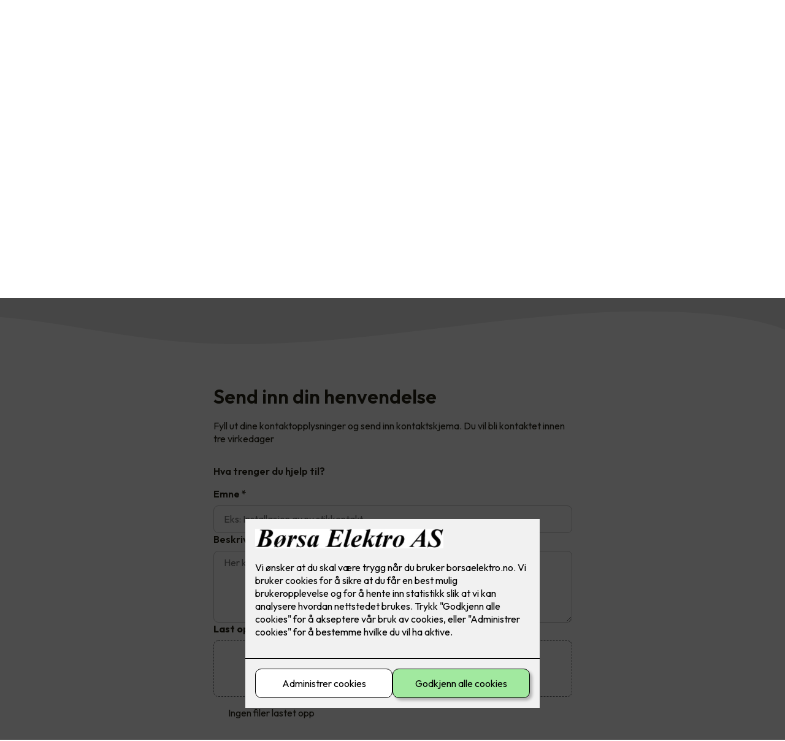

--- FILE ---
content_type: text/html; charset=utf-8
request_url: https://borsaelektro.no/kontakt-oss
body_size: 13702
content:

        <!DOCTYPE html>
        <html lang="no">
            <head>
                <title>Kontakt oss - Børsa Elektro AS - din elektriker i Børsa</title>
                <link rel="preconnect" href="https://res.cloudinary.com">
                <link rel="canonical" href="https://www.elkonor.no/kontakt-oss">
                <meta name="viewport"  content="width=device-width, initial-scale=1"><meta  property="og:title" content="Kontakt oss"><meta name="twitter:title"  content="Kontakt oss">
                <link rel="preconnect" href="https://fonts.gstatic.com" crossorigin /><link rel="preload" as="style" href="https://fonts.googleapis.com/css2?family=Outfit:wght@400;600;700&display=swap" /><link rel="stylesheet" href="https://fonts.googleapis.com/css2?family=Outfit:wght@400;600;700&display=swap" media="print" onload="this.media='all'" />
                
                
                <link rel="shortcut icon"type="image/x-icon" href="https://dashboard.rubics-vp.com/favicon.ico">
                <script src="/js/app.ec5f744e7d0f08a07aac.bundle.js" defer></script>
                
                <script>
                  window.dataLayer = window.dataLayer || [];
                  function gtag(){dataLayer.push(arguments);}
                  gtag('set', 'ads_data_redaction', true);
                  gtag('consent', 'default', {
                    functionality_storage: "granted",
                    security_storage: "granted",
                    ad_storage: "denied",
                    analytics_storage: "denied",
                    personalization_storage: "denied",
                    ad_user_data: "denied",
                    ad_personalization: "denied",
                    wait_for_update: 10000
                  });
                  document.addEventListener("consents-confirmed", async function(e) {
                    gtag("consent", "update", e.detail.gtm);
                    dataLayer.push({ event: "consents-confirmed", consents: e.detail.gtm });
                  });
                </script>
                <script src="https://cdn.jsdelivr.net/npm/@ludens-reklame/cookie-dialog@1.2.0/dialog.min.js" defer></script>
                
                
                 <!-- Google Tag Manager --> <script>(function(w,d,s,l,i){w[l]=w[l]||[];w[l].push({'gtm.start':new Date().getTime(),event:'gtm.js'});var f=d.getElementsByTagName(s)[0],j=d.createElement(s),dl=l!='dataLayer'?'&l='+l:'';j.async=true;j.src='https://www.googletagmanager.com/gtm.js?id='+i+dl;f.parentNode.insertBefore(j,f);})(window,document,'script','dataLayer','GTM-M2Q77G9');</script> <!-- End Google Tag Manager -->
                <style data-styled="true" data-styled-version="5.3.11">.hNlDMA{-webkit-transition:opacity 0.12s ease-in-out;transition:opacity 0.12s ease-in-out;}/*!sc*/
data-styled.g13[id="sc-dAlyuH"]{content:"hNlDMA,"}/*!sc*/
.oCeah{display:-webkit-box;display:-webkit-flex;display:-ms-flexbox;display:flex;-webkit-flex-direction:column;-ms-flex-direction:column;flex-direction:column;height:100%;}/*!sc*/
.oCeah input,.oCeah textarea{width:100%;margin-top:8px;border:1px solid #C6C6C6;}/*!sc*/
.oCeah > .b1{font-size:0.9em;}/*!sc*/
data-styled.g2610[id="sc-hdtmAT"]{content:"oCeah,"}/*!sc*/
.dqRhpe{position:relative;width:100%;}/*!sc*/
data-styled.g2611[id="sc-diXTYC"]{content:"dqRhpe,"}/*!sc*/
.bpykQe{display:-webkit-box;display:-webkit-flex;display:-ms-flexbox;display:flex;-webkit-flex-direction:column;-ms-flex-direction:column;flex-direction:column;gap:24px;}/*!sc*/
.bpykQe input::-webkit-outer-spin-button,.bpykQe input::-webkit-inner-spin-button{-webkit-appearance:none;margin:0;}/*!sc*/
.bpykQe input[type='number']{-moz-appearance:textfield;}/*!sc*/
.bpykQe input[type='date']::-webkit-calendar-picker-indicator{margin-right:12px;}/*!sc*/
data-styled.g2613[id="sc-kiohUU"]{content:"bpykQe,"}/*!sc*/
.gSElud{border:0;border-radius:50px;background-color:rgba(22,21,12,1);color:rgba(255,255,255,1);cursor:pointer;padding:0 32px;-webkit-transition:all 0.15s ease-in-out;transition:all 0.15s ease-in-out;-webkit-text-decoration:none;text-decoration:none;height:45px;border:1px solid transparent;}/*!sc*/
.gSElud:hover{opacity:0.8;}/*!sc*/
.gSElud:disabled{opacity:0.6;cursor:wait;}/*!sc*/
data-styled.g2621[id="sc-eRWICU"]{content:"gSElud,"}/*!sc*/
.jSVblB{border:0;border-radius:50px;background-color:rgba(22,21,12,1);color:rgba(255,255,255,1);cursor:pointer;padding:0 32px;-webkit-transition:all 0.15s ease-in-out;transition:all 0.15s ease-in-out;-webkit-text-decoration:none;text-decoration:none;height:45px;border:1px solid transparent;background-color:#FFFFFF;color:rgba(36,34,20,1);border-color:rgba(22,21,12,1);display:-webkit-inline-box;display:-webkit-inline-flex;display:-ms-inline-flexbox;display:inline-flex;-webkit-align-items:center;-webkit-box-align:center;-ms-flex-align:center;align-items:center;}/*!sc*/
.jSVblB:hover{opacity:0.8;}/*!sc*/
.jSVblB:hover{opacity:1;background-color:rgba(247,246,244,1);color:#242214;}/*!sc*/
.jSVblB:disabled{opacity:0.6;cursor:wait;}/*!sc*/
.bECNVs{border:0;border-radius:50px;background-color:rgba(22,21,12,1);color:rgba(255,255,255,1);cursor:pointer;padding:0 32px;-webkit-transition:all 0.15s ease-in-out;transition:all 0.15s ease-in-out;-webkit-text-decoration:none;text-decoration:none;height:45px;border:1px solid transparent;display:-webkit-inline-box;display:-webkit-inline-flex;display:-ms-inline-flexbox;display:inline-flex;-webkit-align-items:center;-webkit-box-align:center;-ms-flex-align:center;align-items:center;}/*!sc*/
.bECNVs:hover{opacity:0.8;}/*!sc*/
.bECNVs:disabled{opacity:0.6;cursor:wait;}/*!sc*/
data-styled.g2622[id="sc-dCZOmM"]{content:"jSVblB,bECNVs,"}/*!sc*/
.eUSSZT{margin:24px 0;}/*!sc*/
@media (min-width:960px){.eUSSZT{margin:64px 0;}}/*!sc*/
data-styled.g2631[id="sc-jalJXB"]{content:"eUSSZT,"}/*!sc*/
.kEievo{padding:0 16px;}/*!sc*/
@media (min-width:960px){.kEievo{padding:0 32px;}}/*!sc*/
data-styled.g2632[id="sc-sHPSv"]{content:"kEievo,"}/*!sc*/
.fznhQK{margin:0 auto;max-width:1170px;}/*!sc*/
data-styled.g2633[id="sc-dQBeNi"]{content:"fznhQK,"}/*!sc*/
body{margin:0;padding:0;-webkit-font-smoothing:antialiased;background-color:#FFFFFF;color:rgba(36,34,20,1);}/*!sc*/
body,input,select,textarea,button{font-family:'Outfit',sans-serif;font-weight:400;font-size:1rem;line-height:1.35;}/*!sc*/
.b1{font-family:'Outfit',sans-serif;font-weight:400;font-size:1rem;line-height:1.35;}/*!sc*/
.b2{font-family:'Outfit',sans-serif;font-weight:400;font-size:1.125rem;line-height:1.35;}/*!sc*/
.b3{font-family:'Outfit',sans-serif;font-weight:600;font-size:1rem;line-height:1.25;}/*!sc*/
p,h1,h2,h3,h4,h5,h6,.vspace{margin:0 0 16px;}/*!sc*/
.vspace-top{margin-top:16px;}/*!sc*/
.vspace-top-s{margin-top:24px;}/*!sc*/
p + h1,p + h2,p + h3,p + h4,p + h5,p + h6{margin-top:32px;}/*!sc*/
h1,.h1{font-family:'Outfit',sans-serif;font-weight:700;font-size:1.75rem;line-height:1.35;}/*!sc*/
@media (min-width:960px){h1,.h1{font-size:2.813rem;}}/*!sc*/
@media (min-width:960px){h1,.h1{font-size:2.813rem;}}/*!sc*/
h2,.h2{font-family:'Outfit',sans-serif;font-weight:600;font-size:1.5rem;line-height:1.35;}/*!sc*/
@media (min-width:960px){h2,.h2{font-size:2rem;}}/*!sc*/
@media (min-width:960px){h2,.h2{font-size:2rem;}}/*!sc*/
h3,.h3{font-family:'Outfit',sans-serif;font-weight:600;font-size:1.375rem;line-height:1.35;}/*!sc*/
@media (min-width:960px){h3,.h3{font-size:1.563rem;}}/*!sc*/
@media (min-width:960px){h3,.h3{font-size:1.563rem;}}/*!sc*/
h4,.h4{font-family:'Outfit',sans-serif;font-weight:600;font-size:1.125rem;line-height:1.35;}/*!sc*/
@media (min-width:960px){h4,.h4{font-size:1.438rem;}}/*!sc*/
@media (min-width:960px){h4,.h4{font-size:1.438rem;}}/*!sc*/
h5,.h5{font-family:'Outfit',sans-serif;font-weight:600;font-size:1.125rem;line-height:1.35;}/*!sc*/
@media (min-width:960px){h5,.h5{font-size:1.25rem;}}/*!sc*/
h6,.h6{font-family:'Outfit',sans-serif;font-weight:600;font-size:1rem;line-height:1.35;}/*!sc*/
a{color:rgba(36,34,20,1);}/*!sc*/
ol,ul{margin-top:0;margin-bottom:16px;padding-left:1em;}/*!sc*/
ol ul,ul ul,ol ol,ul ol{padding-left:2em;margin-top:8px;}/*!sc*/
li:not(:last-child){margin-bottom:8px;}/*!sc*/
label{font-family:'Outfit',sans-serif;font-weight:600;font-size:1rem;line-height:1.35;}/*!sc*/
input,textarea,select{box-sizing:border-box;border-radius:8px;border:1px solid #747474;padding-left:16px;}/*!sc*/
input[type='radio'],input[type='checkbox']{height:auto;}/*!sc*/
input,select{height:45px;}/*!sc*/
textarea{height:117px;padding-top:8px;}/*!sc*/
.fill-primary{fill:rgba(22,21,12,1);}/*!sc*/
.fill-secondary{fill:rgba(117,118,118,1);}/*!sc*/
.fill-primary-variant{fill:rgba(235,235,235,1);}/*!sc*/
.fill-secondary-variant{fill:rgba(247,246,244,1);}/*!sc*/
.fill-tertiary{fill:rgba(74,74,74,1);}/*!sc*/
.fill-quaternary{fill:rgba(109,110,113,1);}/*!sc*/
.outline-quaternary{stroke:rgba(109,110,113,1);}/*!sc*/
.fill-quinary{fill:rgba(213,213,213,1);}/*!sc*/
.fill-surface{fill:rgba(247,246,244,1);}/*!sc*/
.fill-background{fill:#FFFFFF;}/*!sc*/
@media (min-width:960px){.mobile{display:none!important;}}/*!sc*/
.desktop{display:none;}/*!sc*/
@media (min-width:960px){.desktop{display:revert;}}/*!sc*/
.modal-wrapper{width:100%;padding:0 32px;}/*!sc*/
@media (min-width:960px){.modal-wrapper{width:auto;}}/*!sc*/
.red{color:rgba(169,46,0,1);}/*!sc*/
.green{color:rgba(107,190,87,1);}/*!sc*/
div:has(> .vs):has(+ div > .button-component) > .vs{margin-bottom:0;}/*!sc*/
div:has(.button-component) + div > .vs{margin-top:0;}/*!sc*/
data-styled.g2639[id="sc-global-ehFvDZ1"]{content:"sc-global-ehFvDZ1,"}/*!sc*/
.cZVoVG{display:-webkit-box;display:-webkit-flex;display:-ms-flexbox;display:flex;-webkit-align-items:center;-webkit-box-align:center;-ms-flex-align:center;align-items:center;-webkit-box-pack:center;-webkit-justify-content:center;-ms-flex-pack:center;justify-content:center;-webkit-flex-direction:column;-ms-flex-direction:column;flex-direction:column;border:0;background-color:#FFFFFF;cursor:pointer;-webkit-transition:background-color 0.15s ease-in-out,color 0.15s ease-in-out;transition:background-color 0.15s ease-in-out,color 0.15s ease-in-out;padding:0;}/*!sc*/
@media all and (min-width:960px){.cZVoVG{border-radius:8px;}}/*!sc*/
.cZVoVG .label{display:none;color:rgba(36,34,20,1);-webkit-transition:background-color 0.15s ease-in-out,color 0.15s ease-in-out;transition:background-color 0.15s ease-in-out,color 0.15s ease-in-out;font-size:14px;font-weight:400;margin-top:4px;}/*!sc*/
@media all and (min-width:960px){.cZVoVG .label{display:block;}}/*!sc*/
data-styled.g2655[id="sc-iNjEPD"]{content:"cZVoVG,"}/*!sc*/
.khQXVE{border:0;width:25px;height:20px;position:relative;-webkit-transform:rotate(0deg);-ms-transform:rotate(0deg);transform:rotate(0deg);-webkit-transition:all 0.15s ease-in-out;transition:all 0.15s ease-in-out;cursor:pointer;display:-webkit-box;display:-webkit-flex;display:-ms-flexbox;display:flex;}/*!sc*/
.khQXVE span{display:block;position:absolute;height:2px;width:100%;background:rgba(36,34,20,1);opacity:1;left:0;border-radius:2px;-webkit-transform:rotate(0deg);-ms-transform:rotate(0deg);transform:rotate(0deg);-webkit-transition:0.15s ease-in-out;transition:0.15s ease-in-out;}/*!sc*/
.khQXVE span:nth-child(1){top:2px;}/*!sc*/
.khQXVE span:nth-child(2),.khQXVE span:nth-child(3){top:9px;}/*!sc*/
.khQXVE span:nth-child(4){top:16px;}/*!sc*/
data-styled.g2656[id="sc-VHklu"]{content:"khQXVE,"}/*!sc*/
.jYVFtC{display:-webkit-box;display:-webkit-flex;display:-ms-flexbox;display:flex;height:40px;max-height:100%;max-width:100%;}/*!sc*/
.jYVFtC img{max-width:100%;width:auto;height:40px;object-fit:contain;}/*!sc*/
@media all and (min-width:960px){.jYVFtC{height:40px;}.jYVFtC img{height:40px;}}/*!sc*/
data-styled.g2657[id="sc-kpMPbt"]{content:"jYVFtC,"}/*!sc*/
.ljKcui{display:-webkit-box;display:-webkit-flex;display:-ms-flexbox;display:flex;-webkit-align-items:center;-webkit-box-align:center;-ms-flex-align:center;align-items:center;-webkit-flex-direction:column;-ms-flex-direction:column;flex-direction:column;-webkit-text-decoration:none;text-decoration:none;padding:0;margin:0;border:0;background-color:transparent;cursor:pointer;color:rgba(36,34,20,1);}/*!sc*/
.ljKcui svg{height:20px;width:20px;-webkit-transition:all 0.15s ease-in-out;transition:all 0.15s ease-in-out;}/*!sc*/
.ljKcui .label{font-size:12px;font-weight:400;margin-top:4px;}/*!sc*/
@media all and (min-width:960px){.ljKcui .label{font-size:14px;}}/*!sc*/
data-styled.g2661[id="sc-bSZLHx"]{content:"ljKcui,"}/*!sc*/
.xwpiJ{background:#FFFFFF;color:rgba(36,34,20,1);padding:16px 0;border-bottom:1px solid rgba(0,0,0,0.25);position:relative;z-index:10;}/*!sc*/
@media all and (min-width:960px){.xwpiJ{padding:16px 0;}}/*!sc*/
data-styled.g2662[id="sc-fqTaCk"]{content:"xwpiJ,"}/*!sc*/
.lkDRyF{display:-webkit-box;display:-webkit-flex;display:-ms-flexbox;display:flex;-webkit-align-items:center;-webkit-box-align:center;-ms-flex-align:center;align-items:center;-webkit-box-pack:justify;-webkit-justify-content:space-between;-ms-flex-pack:justify;justify-content:space-between;}/*!sc*/
data-styled.g2663[id="sc-ebWgmc"]{content:"lkDRyF,"}/*!sc*/
.hcBmAp.header-button{margin-left:0;}/*!sc*/
.hcBmAp.header-button--mobile{display:block;}/*!sc*/
@media all and (min-width:960px){.hcBmAp.header-button--mobile{display:none;}}/*!sc*/
.hcBmAp.header-button--desktop{display:none;}/*!sc*/
@media all and (min-width:960px){.hcBmAp.header-button--desktop{display:block;}}/*!sc*/
@media all and (min-width:960px){.hcBmAp.header-button{margin-left:24px;}}/*!sc*/
data-styled.g2664[id="sc-dA-dRPV"]{content:"hcBmAp,"}/*!sc*/
.kbqkGs{display:-webkit-box;display:-webkit-flex;display:-ms-flexbox;display:flex;-webkit-align-items:center;-webkit-box-align:center;-ms-flex-align:center;align-items:center;}/*!sc*/
.kbqkGs ul{display:-webkit-box;display:-webkit-flex;display:-ms-flexbox;display:flex;list-style:none;padding:0;margin:0;-webkit-align-items:center;-webkit-box-align:center;-ms-flex-align:center;align-items:center;}/*!sc*/
.kbqkGs ul li{position:relative;margin-bottom:0;}/*!sc*/
.kbqkGs ul li:not(:first-child){margin-left:24px;}/*!sc*/
.kbqkGs ul li.header-action--desktop{display:none;}/*!sc*/
@media all and (min-width:960px){.kbqkGs ul li.header-action--desktop{display:block;}}/*!sc*/
data-styled.g2665[id="sc-fTafgi"]{content:"kbqkGs,"}/*!sc*/
.cLSiqQ{display:block;padding-top:16px;}/*!sc*/
@media all and (min-width:960px){.cLSiqQ{display:none;}}/*!sc*/
.cLSiqQ ul{display:-webkit-box;display:-webkit-flex;display:-ms-flexbox;display:flex;list-style:none;padding:0;margin:0;-webkit-box-pack:end;-webkit-justify-content:flex-end;-ms-flex-pack:end;justify-content:flex-end;gap:24px;}/*!sc*/
.cLSiqQ ul li{position:relative;margin-bottom:8px;}/*!sc*/
data-styled.g2672[id="sc-jzibWR"]{content:"cLSiqQ,"}/*!sc*/
.bWaSTm{background-color:rgba(74,74,74,1);}/*!sc*/
data-styled.g2687[id="sc-QEHgm"]{content:"bWaSTm,"}/*!sc*/
.kpvTTP{padding:16px 0;}/*!sc*/
@media all and (min-width:960px){.kpvTTP{padding:32px 0 64px;}}/*!sc*/
data-styled.g2688[id="sc-iJfemf"]{content:"kpvTTP,"}/*!sc*/
.bYxszO{display:-webkit-box;display:-webkit-flex;display:-ms-flexbox;display:flex;-webkit-flex-wrap:wrap;-ms-flex-wrap:wrap;flex-wrap:wrap;}/*!sc*/
data-styled.g2689[id="sc-gWQaNQ"]{content:"bYxszO,"}/*!sc*/
.buZicG{width:100%;}/*!sc*/
@media all and (min-width:960px){.buZicG{width:25%;margin:24px 0;}}/*!sc*/
.buZicG:not(:last-child){margin-bottom:24px;}/*!sc*/
.buZicG h3{color:rgba(255,255,255,1);margin-bottom:16px;}/*!sc*/
.buZicG ul{list-style:none;margin:0;padding:0;}/*!sc*/
.buZicG ul li:not(:last-child){margin-bottom:8px;}/*!sc*/
.buZicG ul li a{display:-webkit-box;display:-webkit-flex;display:-ms-flexbox;display:flex;-webkit-align-items:center;-webkit-box-align:center;-ms-flex-align:center;align-items:center;color:rgba(255,255,255,1);-webkit-text-decoration:none;text-decoration:none;}/*!sc*/
.buZicG ul li a:hover{-webkit-text-decoration:underline;text-decoration:underline;}/*!sc*/
.buZicG ul li a img{width:24px;height:24px;margin-right:8px;}/*!sc*/
data-styled.g2690[id="sc-dzUOuN"]{content:"buZicG,"}/*!sc*/
.fDoZqO{text-align:center;display:-webkit-box;display:-webkit-flex;display:-ms-flexbox;display:flex;-webkit-box-pack:center;-webkit-justify-content:center;-ms-flex-pack:center;justify-content:center;-webkit-align-items:center;-webkit-box-align:center;-ms-flex-align:center;align-items:center;}/*!sc*/
.fDoZqO .hs{width:100%;}/*!sc*/
.fDoZqO .text >:last-child{margin:0;}/*!sc*/
.fDoZqO > *,.fDoZqO a,.fDoZqO a:active,.fDoZqO a:visited{color:rgba(255,255,255,1);}/*!sc*/
data-styled.g2691[id="sc-dJnnlm"]{content:"fDoZqO,"}/*!sc*/
.eeFZKN{padding:16px 0;display:-webkit-box;display:-webkit-flex;display:-ms-flexbox;display:flex;-webkit-box-pack:center;-webkit-justify-content:center;-ms-flex-pack:center;justify-content:center;-webkit-align-items:center;-webkit-box-align:center;-ms-flex-align:center;align-items:center;-webkit-flex-direction:column;-ms-flex-direction:column;flex-direction:column;border-top:1px solid rgba(255,255,255,1);}/*!sc*/
@media all and (min-width:960px){.eeFZKN{-webkit-flex-direction:row;-ms-flex-direction:row;flex-direction:row;padding:24px 0;}}/*!sc*/
.eeFZKN .text{margin-left:0;-webkit-flex:1;-ms-flex:1;flex:1;display:-webkit-box;display:-webkit-flex;display:-ms-flexbox;display:flex;-webkit-box-pack:center;-webkit-justify-content:center;-ms-flex-pack:center;justify-content:center;-webkit-transform:translateX(0);-ms-transform:translateX(0);transform:translateX(0);}/*!sc*/
@media all and (min-width:960px){.eeFZKN .text{margin-left:auto;-webkit-transform:translateX(44px);-ms-transform:translateX(44px);transform:translateX(44px);}}/*!sc*/
.eeFZKN img{height:20px;max-width:88px;margin-top:16px;}/*!sc*/
@media all and (min-width:960px){.eeFZKN img{margin-left:auto;margin-top:0;}}/*!sc*/
data-styled.g2692[id="sc-msaSj"]{content:"eeFZKN,"}/*!sc*/
.gDFbmw{display:-webkit-box;display:-webkit-flex;display:-ms-flexbox;display:flex;-webkit-flex-direction:column;-ms-flex-direction:column;flex-direction:column;box-sizing:border-box;width:100%;height:100%;border:1px dashed #6d6e71;border-radius:8px;padding:16px;cursor:pointer;font-weight:300;margin-top:8px;display:-webkit-box;display:-webkit-flex;display:-ms-flexbox;display:flex;-webkit-align-items:center;-webkit-box-align:center;-ms-flex-align:center;align-items:center;-webkit-box-pack:center;-webkit-justify-content:center;-ms-flex-pack:center;justify-content:center;position:relative;background:initial;}/*!sc*/
.gDFbmw input{display:block !important;bottom:0;position:absolute;opacity:0.001;}/*!sc*/
.gDFbmw .cloud{margin-right:16px;}/*!sc*/
.gDFbmw .cloud svg{width:32px;height:32px;}/*!sc*/
data-styled.g2754[id="sc-jcqCwB"]{content:"gDFbmw,"}/*!sc*/
.kzkpA{box-sizing:border-box;margin-left:24px;padding:0;}/*!sc*/
.kzkpA li{display:-webkit-box;display:-webkit-flex;display:-ms-flexbox;display:flex;-webkit-align-items:center;-webkit-box-align:center;-ms-flex-align:center;align-items:center;margin-top:16px;}/*!sc*/
.kzkpA button{margin-left:8px;border:0;color:rgba(117,118,118,1);width:25px;height:25px;background:transparent;cursor:pointer;margin-top:0 !important;}/*!sc*/
data-styled.g2755[id="sc-ksdCnm"]{content:"kzkpA,"}/*!sc*/
.jOyVym{display:-webkit-box;display:-webkit-flex;display:-ms-flexbox;display:flex;-webkit-flex-direction:column;-ms-flex-direction:column;flex-direction:column;margin-bottom:24px;}/*!sc*/
.jOyVym > h2{text-align:center;margin-bottom:24px;}/*!sc*/
data-styled.g2776[id="sc-iDDnSt"]{content:"jOyVym,"}/*!sc*/
.gDsgfS{display:-webkit-box;display:-webkit-flex;display:-ms-flexbox;display:flex;-webkit-box-pack:end;-webkit-justify-content:flex-end;-ms-flex-pack:end;justify-content:flex-end;width:100%;margin-top:32px;}/*!sc*/
data-styled.g2777[id="sc-fCTJrq"]{content:"gDsgfS,"}/*!sc*/
.ckpFvY{display:-webkit-box;display:-webkit-flex;display:-ms-flexbox;display:flex;-webkit-flex-direction:column;-ms-flex-direction:column;flex-direction:column;gap:32px;-webkit-box-pack:center;-webkit-justify-content:center;-ms-flex-pack:center;justify-content:center;}/*!sc*/
@media all and (min-width:960px){.ckpFvY{-webkit-flex-direction:row;-ms-flex-direction:row;flex-direction:row;}.ckpFvY > :first-child{width:50%;}.ckpFvY > :first-child > div{max-width:initial;}.ckpFvY > :last-child{width:50%;}}/*!sc*/
data-styled.g2778[id="sc-fQZdqL"]{content:"ckpFvY,"}/*!sc*/
.eGOtuk{display:-webkit-box;display:-webkit-flex;display:-ms-flexbox;display:flex;-webkit-flex-direction:column;-ms-flex-direction:column;flex-direction:column;}/*!sc*/
data-styled.g2780[id="sc-uDivt"]{content:"eGOtuk,"}/*!sc*/
.eYYuvV{padding:32px;position:relative;overflow-x:hidden;min-height:220px;background-color:rgba(235,235,235,1);color:rgba(36,34,20,1);}/*!sc*/
.eYYuvV > *{position:relative;z-index:2;}/*!sc*/
@media (min-width:960px){.eYYuvV{overflow-y:hidden;}}/*!sc*/
.eYYuvV .mobile{display:-webkit-box;display:-webkit-flex;display:-ms-flexbox;display:flex;-webkit-box-pack:center;-webkit-justify-content:center;-ms-flex-pack:center;justify-content:center;margin-top:24px;}/*!sc*/
.eYYuvV .desktop{margin-top:32px;}/*!sc*/
data-styled.g2796[id="sc-MjnyT"]{content:"eYYuvV,"}/*!sc*/
.kuEnPd{display:-webkit-box;display:-webkit-flex;display:-ms-flexbox;display:flex;-webkit-align-items:center;-webkit-box-align:center;-ms-flex-align:center;align-items:center;-webkit-flex-direction:column;-ms-flex-direction:column;flex-direction:column;gap:24px;-webkit-box-pack:center;-webkit-justify-content:center;-ms-flex-pack:center;justify-content:center;}/*!sc*/
@media (min-width:960px){.kuEnPd{gap:48px;-webkit-flex-direction:row-reverse;-ms-flex-direction:row-reverse;flex-direction:row-reverse;height:28.2rem;}}/*!sc*/
@media (min-width:960px){.kuEnPd{height:350px;}}/*!sc*/
data-styled.g2797[id="sc-cYzNJU"]{content:"kuEnPd,"}/*!sc*/
.hqHhi{-webkit-flex:1;-ms-flex:1;flex:1;}/*!sc*/
data-styled.g2798[id="sc-dmFhJp"]{content:"hqHhi,"}/*!sc*/
.fHrPnm{margin:auto;}/*!sc*/
.fHrPnm h2,.fHrPnm h3,.fHrPnm h4,.fHrPnm h5{color:rgba(74,74,74,1);}/*!sc*/
.fHrPnm h1,.fHrPnm h2,.fHrPnm h3{margin-bottom:24px;}/*!sc*/
.fHrPnm > *:last-child{margin-bottom:0;}/*!sc*/
@media (min-width:960px){.fHrPnm{max-width:650px;}}/*!sc*/
.fHrPnm h1,.fHrPnm h2,.fHrPnm h3{text-align:center;}/*!sc*/
data-styled.g2799[id="sc-eCshAa"]{content:"fHrPnm,"}/*!sc*/
.eaEack svg{display:block;margin-top:-3px;width:100vw;fill:rgba(235,235,235,1);}/*!sc*/
data-styled.g2808[id="sc-hxfuaA"]{content:"eaEack,"}/*!sc*/
</style>
            </head>
            <body>
                <div id="rubics">
                  <div class="sc-dAlyuH hNlDMA"><div id="header_1" class="component "><div><header class="sc-fqTaCk xwpiJ"><div class="sc-sHPSv kEievo hs"><div width="large" class="sc-dQBeNi fznhQK"><div class="sc-ebWgmc lkDRyF"><div><a href="/" size="40" class="sc-kpMPbt jYVFtC"><img src="https://res.cloudinary.com/rubics/image/upload/h_80/f_auto/vbyuvek89e6mojoqy5uc.png" alt="Børsa Elektro AS"/></a></div><div class="sc-fTafgi kbqkGs"><ul><li class="header-action header-action--desktop"><button aria-expanded="false" aria-label="Åpne søk" aria-controls="search" class="sc-bSZLHx ljKcui"><svg version="1.1" xmlns="http://www.w3.org/2000/svg" x="0" y="0" viewBox="0 0 24 24" style="enable-background:new 0 0 24 24" xml:space="preserve" aria-hidden="true"><path d="m23.6 22.4-4.9-4.9c1.7-2.1 2.6-4.7 2.4-7.5-.2-2.7-1.4-5.2-3.4-7.1S13 .1 10.3.1C7.6.2 5 1.3 3.1 3.2 1.2 5.1.1 7.7 0 10.4s.9 5.3 2.8 7.3c1.8 2 4.4 3.2 7.1 3.4 2.7.2 5.4-.7 7.5-2.4l4.9 4.9c.2.2.4.3.7.3.2 0 .5-.1.7-.3.2-.2.3-.4.3-.7-.2-.1-.3-.4-.4-.5zm-8.2-4.5c-1.4 1-3.1 1.5-4.8 1.5-2.3 0-4.5-.9-6.1-2.5C2.9 15.3 2 13.1 2 10.8c0-1.7.5-3.4 1.5-4.8s2.3-2.5 3.9-3.2c1.6-.7 3.3-.8 5-.5 1.7.3 3.2 1.2 4.4 2.4 1.2 1.2 2 2.8 2.4 4.4.3 1.7.2 3.4-.5 5-.8 1.5-1.9 2.8-3.3 3.8z"></path></svg><span class="label">Søk</span></button></li><li class="header-action"><button aria-expanded="false" aria-label="Åpne meny" aria-controls="menu" class="sc-iNjEPD cZVoVG h6"><div class="sc-VHklu khQXVE"><span></span><span></span><span></span><span></span></div><span class="label">Meny</span></button></li><li class="sc-dA-dRPV hcBmAp header-button header-button--desktop"><a href="/book-gratis-videobefaring" class="sc-dCZOmM jSVblB h6">Book gratis videobefaring</a></li><li class="sc-dA-dRPV hcBmAp header-button header-button--desktop"><a href="/kontakt-oss" class="sc-dCZOmM bECNVs h6">Kontakt oss</a></li></ul></div></div></div></div></header><div class="sc-jzibWR cLSiqQ"><div class="sc-sHPSv kEievo hs"><div width="large" class="sc-dQBeNi fznhQK"><ul><li><button aria-expanded="false" aria-label="Åpne søk" aria-controls="search" class="sc-bSZLHx ljKcui"><svg version="1.1" xmlns="http://www.w3.org/2000/svg" x="0" y="0" viewBox="0 0 24 24" style="enable-background:new 0 0 24 24" xml:space="preserve" aria-hidden="true"><path d="m23.6 22.4-4.9-4.9c1.7-2.1 2.6-4.7 2.4-7.5-.2-2.7-1.4-5.2-3.4-7.1S13 .1 10.3.1C7.6.2 5 1.3 3.1 3.2 1.2 5.1.1 7.7 0 10.4s.9 5.3 2.8 7.3c1.8 2 4.4 3.2 7.1 3.4 2.7.2 5.4-.7 7.5-2.4l4.9 4.9c.2.2.4.3.7.3.2 0 .5-.1.7-.3.2-.2.3-.4.3-.7-.2-.1-.3-.4-.4-.5zm-8.2-4.5c-1.4 1-3.1 1.5-4.8 1.5-2.3 0-4.5-.9-6.1-2.5C2.9 15.3 2 13.1 2 10.8c0-1.7.5-3.4 1.5-4.8s2.3-2.5 3.9-3.2c1.6-.7 3.3-.8 5-.5 1.7.3 3.2 1.2 4.4 2.4 1.2 1.2 2 2.8 2.4 4.4.3 1.7.2 3.4-.5 5-.8 1.5-1.9 2.8-3.3 3.8z"></path></svg><span class="label">Søk</span></button></li></ul></div></div></div></div></div><main><div id="hero_1" class="component "><div><div class="sc-MjnyT eYYuvV"><div width="medium" class="sc-dQBeNi fznhQK"><div class="sc-cYzNJU kuEnPd"><div class="sc-dmFhJp hqHhi"><div class="sc-eCshAa fHrPnm text"><h2>Kontakt oss</h2>
<p style="text-align:center;">Vi gjennomfører alle typer oppdrag, både for bedrifter og privatmarkedet.</p>
</div></div></div></div></div><div class="sc-hxfuaA eaEack"><svg xmlns="http://www.w3.org/2000/svg" viewBox="0 0 1440 78.525"><path d="M1440,0L0,1.229v27.592c24.316,2.18,48.303,5.042,71.479,8.296,30.086,4.216,59.665,9.063,89.226,13.907,55.57,9.107,111.079,18.203,169.786,23.08,160.417,13.337,319.581-5.948,479.572-25.334,142.766-17.299,286.187-34.677,431.747-29.027,71.38,2.771,143.82,11.73,195.9,31.253.77.287,1.53.576,2.29.868V0Z"></path></svg></div></div></div><div id="article_1" class="component "><div><div></div></div></div><div id="textcontent_1" class="component "><div></div></div><div id="find-electrician_1" class="component "><div><div class="sc-jalJXB eUSSZT vs"><div class="sc-sHPSv kEievo hs"><div class="sc-dQBeNi fznhQK"><form class="sc-iDDnSt jOyVym"><div class="sc-fQZdqL ckpFvY"><div class="sc-uDivt eGOtuk"><h2>Send inn din henvendelse</h2><div><p>Fyll ut dine kontaktopplysninger og send inn kontaktskjema. Du vil bli kontaktet innen tre virkedager</p><h6>Hva trenger du hjelp til?</h6><div class="sc-kiohUU bpykQe"><label class="sc-hdtmAT oCeah">Emne<!-- --> *<div class="sc-diXTYC dqRhpe"><input name="title" placeholder="Eks: Installasjon av ny stikkontakt" autofocus="" required="" value=""/></div></label><label class="sc-hdtmAT oCeah">Beskrivelse av jobben<!-- --> <textarea name="description" placeholder="Her kan du skrive litt mer om hva du ønsker utført" rows="4" required=""></textarea></label><div><span class="sc-hdtmAT oCeah"><strong>Last opp bilde eller video<!-- --> <!-- -->(valgfritt)<!-- --> </strong><div role="button" tabindex="0" class="sc-jcqCwB gDFbmw"><input type="file" style="display:none" tabindex="-1"/><div class="cloud"><svg xmlns="http://www.w3.org/2000/svg" width="49" height="49" viewBox="0 0 49 49" fill="none"><g clip-path="url(#clip0_510_18948)"><path d="M39.5063 20.4996C38.1179 13.4559 31.9317 8.16797 24.5 8.16797C18.5996 8.16797 13.475 11.5163 10.9229 16.4163C4.7775 17.0696 0 22.2759 0 28.5846C0 35.3426 5.49208 40.8346 12.25 40.8346H38.7917C44.4267 40.8346 49 36.2613 49 30.6263C49 25.2363 44.8146 20.8671 39.5063 20.4996ZM28.5833 26.543V34.7096H20.4167V26.543H14.2917L24.5 16.3346L34.7083 26.543H28.5833Z" fill="#242214"></path></g><defs><clipPath id="clip0_510_18948"><rect width="49" height="49" fill="white"></rect></clipPath></defs></svg></div>Klikk for å laste opp bilde</div></span><ul class="sc-ksdCnm kzkpA"><li>Ingen filer lastet opp</li></ul></div></div></div><div class="sc-fCTJrq gDsgfS"><button class="sc-eRWICU gSElud h6">Neste</button></div></div></div></form></div></div></div></div></div></main><div id="footer_1" class="component "><div><footer class="sc-QEHgm bWaSTm"><div class="sc-iJfemf kpvTTP"><div class="sc-sHPSv kEievo hs"><div width="large" class="sc-dQBeNi fznhQK"><div class="sc-gWQaNQ bYxszO"><div class="sc-dzUOuN buZicG"><h3 class="h4">Kontakt oss</h3><ul><li><a href="tel:72863400"><span><img src="https://res.cloudinary.com/rubics/image/upload/w_48,h_48/f_auto/68493edd0ccd723092a9ac7b-telefon.png" alt=""/></span><span>72 86 34 00</span></a></li><li><a href="mailto:killi@borsaelektro.no"><span><img src="https://res.cloudinary.com/rubics/image/upload/w_48,h_48/f_auto/68493ee8ad8ffe76bc24431f-e-post.png" alt=""/></span><span>killi@borsaelektro.no</span></a></li></ul></div><div class="sc-dzUOuN buZicG"><h3 class="h4">Besøksadresse</h3><ul><li><a href="Fredly 7353 Børsa"><span><img src="https://res.cloudinary.com/rubics/image/upload/w_48,h_48/f_auto/68493f030ccd723092a9b291-adresse.png" alt=""/></span><span>Fredly, 7353 Børsa</span></a></li></ul></div></div></div></div></div><div class="sc-dJnnlm fDoZqO"><div class="sc-sHPSv kEievo hs"><div width="large" class="sc-dQBeNi fznhQK"><div class="sc-msaSj eeFZKN"><div class="text"><p>Org.no 991 700 587</p>
</div><img src="https://res.cloudinary.com/rubics/image/upload/h_40/f_auto/v8qhpsz61xkgwu994tqw.png"/></div></div></div></div></footer></div></div><svg height="0" width="0"><defs><clipPath id="heromask" clipPathUnits="objectBoundingBox" transform="scale(0.00407 0.00494)"><path d="M237.7,116.5c-16.7,53.9-52.8,48.4-99.4,70.8c-24.2,11.7-54.8,24.6-81.4,4.4C25.5,167.8,11.4,144,4.4,114.5
	c-9.5-39.3-4.1-67.3,22.4-86.3C45.2,15,80.7,7.9,134.4,8.3c27.7,0.2,56.6-12.2,73-7C248.6,14.5,252.4,69.1,237.7,116.5z"></path></clipPath></defs></svg></div>
                </div>
          <cookie-dialog
            id="_cd"
            definitions-endpoint="/api/v1/storefront/cookie-dialog/definitions"
            meta-endpoint="/api/v1/storefront/cookie-dialog/meta"
            save-endpoint="/api/v1/storefront/consents"
            logo="https://res.cloudinary.com/rubics/image/upload/v1665146060/vbyuvek89e6mojoqy5uc.png"
           ></cookie-dialog>
          <script>var _STORE = {"renderer":"server","site":{"name":"borsa-elektro-as","displayName":"Børsa Elektro AS","logo":{"alt":"Børsa Elektro AS","url":"https://res.cloudinary.com/rubics/image/upload/v1665146060/vbyuvek89e6mojoqy5uc.png","focus":{}}},"themeName":"elkonor","themeConfig":{"colors":{"primaryVariant":"rgba(235,235,235,1)","onPrimaryVariant":"rgba(36,34,20,1)","secondaryVariant":"rgba(247,246,244,1)","onSecondaryVariant":"rgba(36,34,20,1)","tertiary":"rgba(74,74,74,1)","onTertiary":"rgba(255,255,255,1)","quaternary":"rgba(109,110,113,1)","onQuaternary":"#ffffff","quinary":"rgba(213,213,213,1)","onQuinary":"#242214","background":"#FFFFFF","onBackground":"rgba(36,34,20,1)","surface":"rgba(247,246,244,1)","onSurface":"#242214","error":"rgba(169,46,0,1)","success":"rgba(107,190,87,1)","outline":"#C6C6C6"},"fonts":{"h1":{"family":"'Outfit', sans-serif","weight":700,"size":1.75,"lineHeight":1.35,"mediaQueries":[{"query":960,"size":2.813},{"query":960,"size":"2.813"}]},"h2":{"family":"'Outfit', sans-serif","weight":600,"size":1.5,"lineHeight":1.35,"mediaQueries":[{"query":960,"size":2},{"query":960,"size":"2"}]},"h3":{"family":"'Outfit', sans-serif","weight":600,"size":1.375,"lineHeight":1.35,"mediaQueries":[{"query":960,"size":1.563},{"query":960,"size":"1.563"}]},"h4":{"family":"'Outfit', sans-serif","weight":600,"size":1.125,"lineHeight":1.35,"mediaQueries":[{"query":960,"size":1.438},{"query":960,"size":"1.438"}]},"h5":{"family":"'Outfit', sans-serif","weight":600,"size":1.125,"lineHeight":1.35,"mediaQueries":[{"query":960,"size":1.25}]},"h6":{"family":"'Outfit', sans-serif","weight":600,"size":1,"lineHeight":1.35},"b1":{"family":"'Outfit', sans-serif","weight":400,"size":1,"lineHeight":1.35},"b2":{"family":"'Outfit', sans-serif","weight":400,"size":1.125,"lineHeight":1.35},"b3":{"family":"'Outfit', sans-serif","weight":600,"size":1,"lineHeight":1.25}},"spacing":{"xxs":8,"xs":16,"s":24,"m":32,"l":48,"xl":64}},"pageContext":{"url":{"root":"https://borsaelektro.no","slug":"kontakt-oss","full":"https://borsaelektro.no/kontakt-oss","pathname":"/kontakt-oss","canonical":"https://www.elkonor.no/kontakt-oss"},"query":{"step":"info"},"isPreview":false,"isCategory":false,"childrenPages":[],"pageData":{"_id":"62a03b250b9e214b2da79741","title":"Kontakt oss","slug":"kontakt-oss","url":"/kontakt-oss","plug":{"title":"Kontakt oss"},"author":{"_id":"5c2c8ece53fe4b000443e2fb","email":"stian@ludensgruppen.no","name":"Stian Bakkane"},"ingress":"","tags":[],"modifiedDate":"2024-09-09T11:43:52.960Z","publishDate":"2022-06-08T06:01:09.952Z","created":"2022-06-08T06:01:09.952Z","parents":[]},"attributeFilters":[],"askForMarketingConsent":false,"b2bEnabled":false,"bookingEnabled":false,"ecommerceEnabled":true,"productPriceExcludingTax":false,"cartPriceExcludingTax":false,"checkoutPriceExcludingTax":false},"componentTree":{"header":[{"name":"header_1","component":"Header","children":[],"props":{}}],"main":[{"name":"hero_1","component":"Hero","children":[],"props":{"layout":"b","text":"<h2>Kontakt oss</h2>\n<p style=\"text-align:center;\">Vi gjennomfører alle typer oppdrag, både for bedrifter og privatmarkedet.</p>\n","showBreadcrumbs":false,"backgroundColor":"primaryVariant"}},{"name":"article_1","component":"Article","children":[],"props":{}},{"name":"textcontent_1","component":"TextContent","children":[],"props":{"text":""}},{"name":"find-electrician_1","component":"find-electrician","children":[],"props":{}}],"footer":[{"name":"footer_1","component":"Footer","children":[],"props":{}}]},"globalProps":{"mainMenu":{"partOne":[{"key":"partOneList","title":"Menypunkt 1","list":[{"key":"listItem"}]}]},"contactFormConfig":{"googleMapsApiKey":"AIzaSyBU7kqA-Ebf_Rtt78w6DEQ5sW6F2JXMuFw","appUrl":"https://elkonor-rubics-app.rubics.as"},"header":{"mainMenu":{"partOne":[{"id":"a385e4fe-ef92-4c55-bc16-11669ef4a97f","key":"partOneList","title":"Om oss","list":[{"id":"0ac17ba9-93da-4d9f-bc09-df4b36089e9c","key":"listItem","link":{"url":"/om-oss","external":false,"title":"Om oss"}}]},{"id":"412b29f1-dd16-40ee-a9c5-23a18dd827a7","key":"partOneList","title":"Personvernerklæring","list":[{"id":"5180dee8-84b3-4285-9775-ed9ee28ebc4b","key":"listItem","link":{"url":"/personvernerklaering","external":false,"title":"Personvernerklæring"}}]}],"partTwo":[{"id":"43909cb7-b906-476f-8661-f41927fb08d9","key":"partTwoList","title":"Privat","list":[{"id":"c2dcdf4e-6867-4e4f-b85c-841a8505e001","key":"listItem","link":{"url":"/privat/sikkerhet","external":false,"title":"Alarm","text":"Sikkerhet og trygghet i egen bolig står høyest på prioriteringslisten til de aller fleste. Vi tilbyr en rekke gode sikkerhetsløsninger for å gjøre hjemmet ditt rustet mot innbrudd, brann og vannlekkasje. Lær mer om dette her","image":{"url":"https://res.cloudinary.com/rubics/image/upload/v1673962423/zz2ipqguv5qyktoxposu.jpg","alt":"En gang med alarm fra Elotec Ajax","focus":{}}}},{"id":"bd736c75-512a-49e2-9c7f-9523bc22ba88","key":"listItem","link":{"url":"/privat/belysning","external":false,"title":"Belysning","text":"Riktig belysning er viktig for atmosfæren i hjemmet ditt, og kan være avgjørende for ditt energinivå og generelle trivsel i hverdagen. Klikk deg gjennom vår belysningsguide og la deg inspirere!\n","image":{"url":"https://res.cloudinary.com/rubics/image/upload/v1708935960/65dc4b157a79b57667d161d9-Junistar%20Exclusive%20envir%205.jpg","alt":"Belysning fra SG","focus":{}}}},{"id":"086b06a7-1060-49fe-b089-fd4ba253f031","key":"listItem","link":{"url":"/privat/elbillading","external":false,"title":"Elbillading","text":"Har du elbil, eller vurderer å skaffe deg en? Da er det smart å sette seg inn i de ulike ladeløsningene.  Vi har samlet våre beste tips og råd om elbillading, slik at valget blir litt enklere for deg.","image":{"url":"https://res.cloudinary.com/rubics/image/upload/v1718112688/666851ae6c31559c3149650e-Easee_Lite_02.jpg","alt":"Et par som står og lader bilen, med Easee Lite elbillader montert på vegg","focus":{}}}},{"id":"b7b46478-5d4b-4296-a6f1-e62584ed3292","key":"listItem","link":{"url":"/privat/elkontroll","external":false,"title":"Elkontroll","text":"Skal du selge bolig eller fritidsbolig, er det et krav at tilstanden på det elektriske anlegget er dokumentert. Også for din egen sikkerhet bør du kontrollere det elektriske anlegget, enten du skal selge eller ikke. Vi tar deg gjennom det du bør vite!\n\n","image":{"url":"https://res.cloudinary.com/rubics/image/upload/v1672097069/nfjflfdxhof8u1vdtljz.jpg","alt":"Elkontroll og dokumentasjon","focus":{}}}},{"id":"7690b243-e405-4fc3-b1e3-81608a11333b","key":"listItem","link":{"url":"/privat/elsikkerhet","external":false,"title":"Elsikkerhet","text":"Et trygt hjem starter innenfra, og med enkle grep kan du gjøre boligen din sikrere og tryggere. Brannvarslere, komfyrvakt og et oppdatert elektrisk anlegg er et godt sted å starte.","image":{"url":"https://res.cloudinary.com/rubics/image/upload/v1655122919/k3fvhmkegrkqk2n9fdo2.jpg","alt":"Elektrikker som kontroller et sikringskap med et altimeter","focus":{}}}},{"id":"5cc056a9-7f7a-48cc-8c49-18682f899c5e","key":"listItem","link":{"url":"/privat/stotteordninger-fra-enova","external":false,"title":"Enova-støtte","text":"Du kan utgjøre en forskjell ved å ta smarte energivalg, og Enova gir støtte til gode energi- og klimatiltak. Se mer om støtteordningene her.\n","image":{"url":"https://res.cloudinary.com/rubics/image/upload/v1655731635/bciao5hflftds1y9tpwz.jpg","alt":"Solcellepanel i solnedgang","focus":{}}}},{"id":"1ac546f6-d2bc-4183-a261-de682adc421a","key":"listItem","link":{"url":"/privat/inspirasjon","external":false,"title":"Inspirasjon","text":"Klikk deg gjennom vår stilguide og la deg inspirere av produkter og elmateriell som kan passe for din bolig. Velg en stil blant 3 interiørtrender for å se produkter rom for rom - så blir det kanskje litt lettere for deg å ta valgene! \n","image":{"url":"https://res.cloudinary.com/rubics/image/upload/v1657287400/aolhr08pvmk5ssncva8k.jpg","alt":"Vakker og lys stue, moderne interiør","focus":{}}}},{"id":"c2880f49-7ba6-4071-934f-5ee813600e9f","key":"listItem","link":{"url":"/privat/smarthus","external":false,"title":"Smarthus","text":"Smarthus er teknologi som gir deg mer kontroll på energiforbruket ditt og bedre komfort i hverdagen. Oppdag hvordan smarte produkter kan gjøre livet ditt enklere og senke strømregningene.\n\n","image":{"url":"https://res.cloudinary.com/rubics/image/upload/v1692869043/l70iri5qz5kqktyiwfnl.jpg","alt":"En amazon alexa på bordet i et moderne smart hjem","focus":{}}}},{"id":"4362dfba-30a4-4b7f-9770-8ea726a72ba5","key":"listItem","link":{"url":"/privat/solceller","external":false,"title":"Solceller","text":"Som eier av et solkraftverk produserer du din egen, kortreiste strøm til eget bruk - og det er helt uten inngrep i naturen. Vi tar deg gjennom det du trenger å vite om solceller under.","image":{"url":"https://res.cloudinary.com/rubics/image/upload/v1676901529/d7bszzk2xrosiwhe5wtv.jpg","alt":"En mann som ser på et solcellepanel i solnedgang","focus":{}}}},{"id":"d4549f2b-c53a-4dd7-9bbf-a0163c2ea10b","key":"listItem","link":{"url":"/privat/energikloke-valg","external":false,"title":"Strømsparing","text":"Vil du lære mer om hvordan du kan spare penger på energi? Vi ønsker å inspirere deg med knakende gode tips til hvordan du kan ta egne, energikloke valg.","image":{"url":"https://res.cloudinary.com/rubics/image/upload/v1701435361/6569d7e01c77ef431184e1cf-4N9A2684.jpg","alt":"kvinne justerer lyset med en dimmer","focus":{}}}},{"id":"3eecf638-8c3c-4e85-bdfb-a097f7246edf","key":"listItem","link":{"url":"/privat/varmestyring","external":false,"title":"Varme","text":"Varme, og varmepumpe er et hot topic, bokstavelig talt! Oppvarming står for den største delen av strømkostnadene i hjemmet, og riktig valg av oppvarming kan derfor utgjøre store forskjeller på strømregningen. ","image":{"url":"https://res.cloudinary.com/rubics/image/upload/v1686570182/e51thxexkpti5yygmmzx.jpg","alt":"en industriell og moderne stue med store vinduer, teglstensvegg og varmepumpe","focus":{}}}}]},{"id":"659ef512-b093-48cb-a317-4d554e392664","key":"partTwoList","title":"Næring","list":[{"id":"9de37bee-464b-4272-8c0b-c97201b979a1","key":"listItem","link":{"url":"/naering/belysning-for-naering-og-bedrift","external":false,"title":"Belysningsløsninger","text":"God belysning er viktig på arbeidsplassen. Ikke bare setter det stemningen i et rom, men det påvirker i tillegg både produktivitet, effektivitet og helsen vår. ","image":{"url":"https://res.cloudinary.com/rubics/image/upload/v1681334810/ipi0mui9zrksqcu0pktl.jpg","alt":"Belysningsløsninger for næring","focus":{}}}},{"id":"aaca59dc-dcaf-40bd-93b0-97b59c0aac33","key":"listItem","link":{"url":"/naering/belysning-for-naering-og-bedrift/butikk","external":false,"title":"Butikk","text":"Dagens forbrukere forventer å få samme opplevelse på nett som i butikk. Det betyr at merkevaren din må skinne gjennom også i butikk, fra interiør til belysning. ","image":{"url":"https://res.cloudinary.com/rubics/image/upload/v1709230800/65e0cace921ea779df4f1c24-AdobeStock_309809176.jpg","alt":"butikkbelysning klesbutikk kjøpesenter","focus":{}}}},{"id":"dc50304a-6a68-4ced-9d02-2fae6d66dda5","key":"listItem","link":{"url":"/naering/byggautomasjon","external":false,"title":"Byggautomasjon","text":"Energisparing for næringsbygg henger tett sammen med automatisering. For å nå de store besparelsene, er bygget helt nødt til å ha løsninger som hjelper deg med å øke driftseffektiviteten. ","image":{"url":"https://res.cloudinary.com/rubics/image/upload/v1655122924/blanddc7exioy1aq99zm.jpg","alt":"Mann som sitter foran en pc ","focus":{}}}},{"id":"f20fb1b5-6d66-4acd-9828-da660065d3c8","key":"listItem","link":{"url":"/naering/elbillading-2","external":false,"title":"Elbillading ","text":"Behovet for ladeløsninger øker både på hjemmebane, arbeidsplassen og byggeplassen. Vil du lære mer om ladeløsninger for næring, borettslag eller sameier? Da har du kommet til rett side.","image":{"url":"https://res.cloudinary.com/rubics/image/upload/v1702990934/65819454aecb081f319725af-Zaptec-pro_juni22-24.jpg","alt":"zaptec pro ladestasjoner","focus":{}}}},{"id":"e00edba4-fc8d-4735-9bc2-f5f82af58570","key":"listItem","link":{"url":"/naering/el-og-brannsikkerhet","external":false,"title":"Elkontroll","text":"Som eier av bedriften er det ditt ansvar å sikre at du har systemer og rutiner som fungerer. Det gjelder selvsagt også for det elektriske anlegget. Det kan man ikke gjøre uten en fagperson. ","image":{"url":"https://res.cloudinary.com/rubics/image/upload/v1655116970/hjhtz8eboyafyvommxoq.jpg","alt":"Elektriker med hvit hjelm skrur på et sikringskap","focus":{}}}},{"id":"42bd25ba-6d51-4946-b685-67e480d69e38","key":"listItem","link":{"url":"/naering","external":false,"title":"Enova-støtte","text":"Vi i Elkonor tilbyr et bredt utvalg av tjenester til både store og små bedrifter. Ta kontakt med oss for rådgivning til ditt prosjekt!\n\n","image":{"url":"https://res.cloudinary.com/rubics/image/upload/v1655203964/wepabfbc9i92fuahio41.jpg","alt":"elektriker som jobber på en kabelskinne i taket","focus":{}}}},{"id":"41734a18-16b8-401b-858c-13cfaef8373e","key":"listItem","link":{"url":"/naering/naeringsbygg","external":false,"title":"Næringsbygg","text":"For å oppnå energieffektivitet, må vi være villige til å forplikte oss til tiltak som gir positive endringer for miljøet. Det innebærer å se nye muligheter i alle byggets livsfaser, med mål om å redusere energiforbruket. ","image":{"url":"https://res.cloudinary.com/rubics/image/upload/v1655203502/cpzilrmycr81dqmmtomh.jpg","alt":"Rødt og svart industribygg med to garasjer på midten","focus":{}}}},{"id":"387a9a36-014f-4a8e-89a5-72d2f69d7ba4","key":"listItem","link":{"url":"/naering/sikkerhet-2","external":false,"title":"Sikkerhet og alarm","text":"Få en tryggere hverdag i ditt næringsbygg, sameie eller borettslag med et solid og profesjonelt sikkerhetssystem. Da er både du og naboen beskyttet, om uhellet skulle skje.\n","image":{"url":"https://res.cloudinary.com/rubics/image/upload/v1676540423/zqc3gaelm7rlfy6wv7xw.jpg","alt":"elotec ajax innbruddsalarm i næringsbygg","focus":{}}}},{"id":"7e1b761b-56eb-4013-8d43-29b28516d2e4","key":"listItem","link":{"url":"/naering/smarte-losninger-med-knx","external":false,"title":"Smarthus KNX","text":"KNX er den globale standarden for bygningsautomasjon til bolig, borettslag og næringsbygg. Det er en pålitelig protokoll, som kan gjøre bygninger smartere, mer energieffektive og mer brukervennlige gjennom sømløs integrasjon av ulike systemer og enheter.","image":{"url":"https://res.cloudinary.com/rubics/image/upload/v1692547180/hfzwoj1gm0vjvn5tjnk4.jpg","alt":"moderne kontorbygg med store vinduer og kontor i glass","focus":{}}}},{"id":"79b15c2b-5396-4f4a-8e67-d27e90947460","key":"listItem","link":{"url":"/naering/solceller-for-bedrift","external":false,"title":"Solceller","text":"Solceller har fått nytt fokus i næringssektoren de siste årene, spesielt innen bygg- og anleggsbransjen. Dette gir nye muligheter for miljøet, byggutviklingen og ikke minst strømforbruk i næringssektoren.\n","image":{"url":"https://res.cloudinary.com/rubics/image/upload/v1676294901/qsazptf0aqng4zdcc6ah.jpg","alt":"elektriker som monterer solcellepanel","focus":{}}}}]},{"id":"94d3c411-8b20-45e3-ac2d-029ae9393612","key":"partTwoList","title":"Annen informasjon","list":[{"id":"e7bb6ab7-b166-4014-a1f9-b1f45b763553","key":"listItem","link":{"url":"/baerekraft","external":false,"title":"Vårt bærekraftsarbeid","text":"Elkonor setter bærekraft i fokus, med konkrete tiltak for å redusere miljøutslipp og sikre gode arbeidsforhold i hele verdikjeden. Med en grundig og helhetlig bærekraftsstrategi gir Elkonor sine medlemsbedrifter nødvendige verktøy for å styrke sin konkurransekraft, og møte fremtidens krav.","image":{"url":"https://res.cloudinary.com/rubics/image/upload/v1731318424/6731d29770f023a0acc90f21-AdobeStock_602623257.jpg","alt":"korn på en åker, bærekraft","focus":{}}}},{"id":"6c0bc671-b1f1-45f3-aa36-0821e134d760","key":"listItem","link":{"url":"/vare-brosjyrer","external":false,"title":"Brosjyrer & guider","text":"Vi har laget informative guider som gir deg mer informasjon om flere av tjenestene vi tilbyr. Last ned våre flotte brosjyrer og guider her.","image":{"url":"https://res.cloudinary.com/rubics/image/upload/v1678830041/euxqkgcnn29gauehz2a8.jpg","alt":"Mockup til en inspirasjonsbrosjyre","focus":{}}}},{"id":"b9cfb908-224a-4673-ba2d-b3eb25e07cf5","key":"listItem","link":{"url":"/leverandorer","external":false,"title":"Innhold fra våre leverandører"}}]}]},"button":{"label":"Kontakt oss","link":{"url":"/kontakt-oss","external":false,"title":"Finn elektriker"},"variant":""},"secondaryButton":{"label":"Book gratis videobefaring","link":{"url":"/book-gratis-videobefaring","external":false,"title":"Book gratis videobefaring"}}},"footer":{"lists":[{"id":"68238856-1902-499b-91f8-2538338caf54","key":"listItem","title":"Kontakt oss","list":[{"id":"a6891215-55c0-4f38-b863-796a95476c87","key":"listItem","link":{"url":"tel:72863400","external":false,"title":"72 86 34 00"},"icon":{"ref":"68493ede0ccd723092a9ac9e","caption":"","filename":"telefon.png","type":"image/png","url":"https://res.cloudinary.com/rubics/image/upload/v1749630686/68493edd0ccd723092a9ac7b-telefon.png","focus":{}}},{"id":"3f169c9b-e09a-45a7-ad6a-db35f5c496ea","key":"listItem","link":{"url":"mailto:killi@borsaelektro.no","external":false,"title":"killi@borsaelektro.no"},"icon":{"ref":"68493ee9ad8ffe76bc244330","caption":"","filename":"e-post.png","type":"image/png","url":"https://res.cloudinary.com/rubics/image/upload/v1749630696/68493ee8ad8ffe76bc24431f-e-post.png","focus":{}}}]},{"id":"12090495-45ae-4ab4-a719-a95e3dc0f9d8","key":"listItem","title":"Besøksadresse","list":[{"id":"7a0a919c-160e-48ca-b322-94eaee2e00fb","key":"listItem","link":{"url":"Fredly 7353 Børsa","external":false,"title":"Fredly, 7353 Børsa"},"icon":{"ref":"68493f040ccd723092a9b293","caption":"","filename":"adresse.png","type":"image/png","url":"https://res.cloudinary.com/rubics/image/upload/v1749630723/68493f030ccd723092a9b291-adresse.png","focus":{}}}]}],"text":"<p>Org.no 991 700 587</p>\n","logo":{"caption":"","filename":"elkonor_logo_medlem_av_hvit.png","ref":"634570456441e365a9165b2e","type":"image/png","url":"https://res.cloudinary.com/rubics/image/upload/v1665495108/v8qhpsz61xkgwu994tqw.png","focus":{}}},"mainSite":"elkonor-nettside","findElectricianText":"","proptlyId":"9de34cc3-e76e-43b7-a239-38b7fbdf8985"},"config":{},"baseStyles":{"color":{"primary":"rgba(22,21,12,1)","onPrimary":"rgba(255,255,255,1)","secondary":"rgba(117,118,118,1)","onSecondary":"#fff"}},"cookieDialog":true};</script>
        </body>
      </html>
    